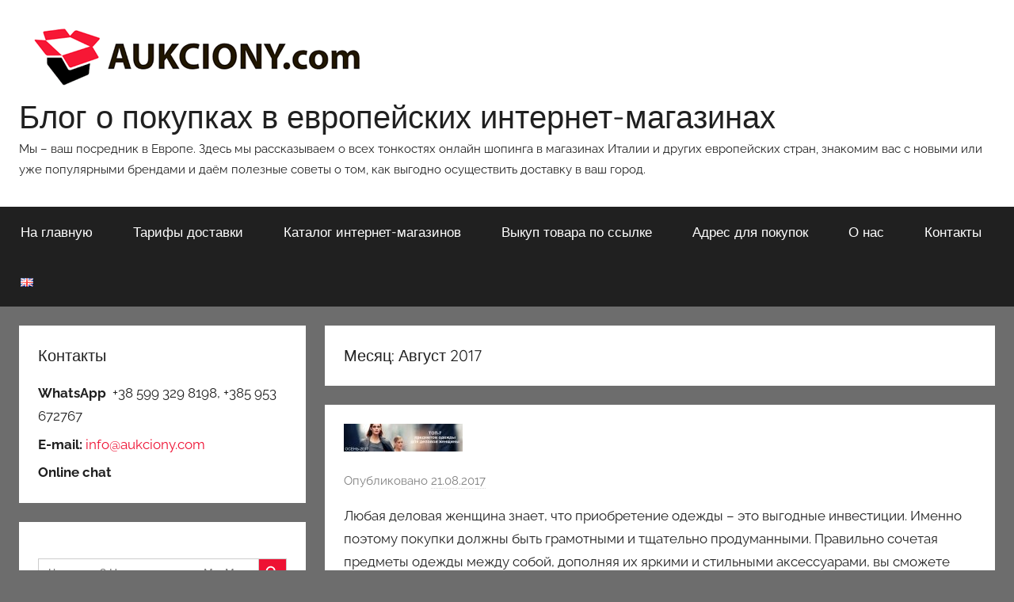

--- FILE ---
content_type: text/html; charset=UTF-8
request_url: https://aukciony.com/blog/2017/08/
body_size: 12031
content:
<!DOCTYPE html>
<html lang="ru-RU">

<head>
<meta charset="UTF-8">
<meta name="viewport" content="width=device-width, initial-scale=1">
<link rel="profile" href="http://gmpg.org/xfn/11">

<meta name='robots' content='noindex, follow' />

	<!-- This site is optimized with the Yoast SEO plugin v23.5 - https://yoast.com/wordpress/plugins/seo/ -->
	<title>Август 2017 - Блог о покупках в европейских интернет-магазинах</title>
	<meta property="og:locale" content="ru_RU" />
	<meta property="og:type" content="website" />
	<meta property="og:title" content="Август 2017 - Блог о покупках в европейских интернет-магазинах" />
	<meta property="og:url" content="https://aukciony.com/blog/2017/08/" />
	<meta property="og:site_name" content="Блог о покупках в европейских интернет-магазинах" />
	<script type="application/ld+json" class="yoast-schema-graph">{"@context":"https://schema.org","@graph":[{"@type":"CollectionPage","@id":null,"url":"https://aukciony.com/blog/2017/08/","name":"Август 2017 - Блог о покупках в европейских интернет-магазинах","isPartOf":{"@id":"https://aukciony.com/blog/#website"},"primaryImageOfPage":{"@id":"https://aukciony.com/blog/2017/08/#primaryimage"},"image":{"@id":"https://aukciony.com/blog/2017/08/#primaryimage"},"thumbnailUrl":"https://aukciony.com/blog/wp-content/uploads/2017/08/delovoy_zhenskiy_kostyumввв.jpg","breadcrumb":{"@id":"https://aukciony.com/blog/2017/08/#breadcrumb"},"inLanguage":"ru-RU"},{"@type":"ImageObject","inLanguage":"ru-RU","@id":"https://aukciony.com/blog/2017/08/#primaryimage","url":"https://aukciony.com/blog/wp-content/uploads/2017/08/delovoy_zhenskiy_kostyumввв.jpg","contentUrl":"https://aukciony.com/blog/wp-content/uploads/2017/08/delovoy_zhenskiy_kostyumввв.jpg","width":597,"height":140},{"@type":"BreadcrumbList","@id":"https://aukciony.com/blog/2017/08/#breadcrumb","itemListElement":[{"@type":"ListItem","position":1,"name":"Главное меню","item":"https://aukciony.com/blog/"},{"@type":"ListItem","position":2,"name":"Архивы для Август 2017"}]},{"@type":"WebSite","@id":"https://aukciony.com/blog/#website","url":"https://aukciony.com/blog/","name":"Блог о покупках в европейских интернет-магазинах","description":"Мы - ваш посредник в Европе. Здесь мы рассказываем о всех тонкостях онлайн шопинга в магазинах Италии и других европейских стран, знакомим вас с новыми или уже популярными брендами и даём полезные советы о том, как выгодно осуществить доставку в ваш город.","publisher":{"@id":"https://aukciony.com/blog/#organization"},"potentialAction":[{"@type":"SearchAction","target":{"@type":"EntryPoint","urlTemplate":"https://aukciony.com/blog/?s={search_term_string}"},"query-input":{"@type":"PropertyValueSpecification","valueRequired":true,"valueName":"search_term_string"}}],"inLanguage":"ru-RU"},{"@type":"Organization","@id":"https://aukciony.com/blog/#organization","name":"Блог о покупках в европейских интернет-магазинах","url":"https://aukciony.com/blog/","logo":{"@type":"ImageObject","inLanguage":"ru-RU","@id":"https://aukciony.com/blog/#/schema/logo/image/","url":"https://aukciony.com/blog/wp-content/uploads/2021/10/cropped-logo2.png","contentUrl":"https://aukciony.com/blog/wp-content/uploads/2021/10/cropped-logo2.png","width":452,"height":76,"caption":"Блог о покупках в европейских интернет-магазинах"},"image":{"@id":"https://aukciony.com/blog/#/schema/logo/image/"}}]}</script>
	<!-- / Yoast SEO plugin. -->


<link rel="alternate" type="application/rss+xml" title="Блог о покупках в европейских интернет-магазинах &raquo; Лента" href="https://aukciony.com/blog/feed/" />
<link rel="alternate" type="application/rss+xml" title="Блог о покупках в европейских интернет-магазинах &raquo; Лента комментариев" href="https://aukciony.com/blog/comments/feed/" />
		<!-- This site uses the Google Analytics by ExactMetrics plugin v8.1.0 - Using Analytics tracking - https://www.exactmetrics.com/ -->
		<!-- Примечание: ExactMetrics в настоящее время не настроен на этом сайте. Владелец сайта должен аутентифицироваться в Google Analytics в панели настроек ExactMetrics. -->
					<!-- No tracking code set -->
				<!-- / Google Analytics by ExactMetrics -->
		<script type="text/javascript">
/* <![CDATA[ */
window._wpemojiSettings = {"baseUrl":"https:\/\/s.w.org\/images\/core\/emoji\/15.0.3\/72x72\/","ext":".png","svgUrl":"https:\/\/s.w.org\/images\/core\/emoji\/15.0.3\/svg\/","svgExt":".svg","source":{"concatemoji":"https:\/\/aukciony.com\/blog\/wp-includes\/js\/wp-emoji-release.min.js?ver=6.6.4"}};
/*! This file is auto-generated */
!function(i,n){var o,s,e;function c(e){try{var t={supportTests:e,timestamp:(new Date).valueOf()};sessionStorage.setItem(o,JSON.stringify(t))}catch(e){}}function p(e,t,n){e.clearRect(0,0,e.canvas.width,e.canvas.height),e.fillText(t,0,0);var t=new Uint32Array(e.getImageData(0,0,e.canvas.width,e.canvas.height).data),r=(e.clearRect(0,0,e.canvas.width,e.canvas.height),e.fillText(n,0,0),new Uint32Array(e.getImageData(0,0,e.canvas.width,e.canvas.height).data));return t.every(function(e,t){return e===r[t]})}function u(e,t,n){switch(t){case"flag":return n(e,"\ud83c\udff3\ufe0f\u200d\u26a7\ufe0f","\ud83c\udff3\ufe0f\u200b\u26a7\ufe0f")?!1:!n(e,"\ud83c\uddfa\ud83c\uddf3","\ud83c\uddfa\u200b\ud83c\uddf3")&&!n(e,"\ud83c\udff4\udb40\udc67\udb40\udc62\udb40\udc65\udb40\udc6e\udb40\udc67\udb40\udc7f","\ud83c\udff4\u200b\udb40\udc67\u200b\udb40\udc62\u200b\udb40\udc65\u200b\udb40\udc6e\u200b\udb40\udc67\u200b\udb40\udc7f");case"emoji":return!n(e,"\ud83d\udc26\u200d\u2b1b","\ud83d\udc26\u200b\u2b1b")}return!1}function f(e,t,n){var r="undefined"!=typeof WorkerGlobalScope&&self instanceof WorkerGlobalScope?new OffscreenCanvas(300,150):i.createElement("canvas"),a=r.getContext("2d",{willReadFrequently:!0}),o=(a.textBaseline="top",a.font="600 32px Arial",{});return e.forEach(function(e){o[e]=t(a,e,n)}),o}function t(e){var t=i.createElement("script");t.src=e,t.defer=!0,i.head.appendChild(t)}"undefined"!=typeof Promise&&(o="wpEmojiSettingsSupports",s=["flag","emoji"],n.supports={everything:!0,everythingExceptFlag:!0},e=new Promise(function(e){i.addEventListener("DOMContentLoaded",e,{once:!0})}),new Promise(function(t){var n=function(){try{var e=JSON.parse(sessionStorage.getItem(o));if("object"==typeof e&&"number"==typeof e.timestamp&&(new Date).valueOf()<e.timestamp+604800&&"object"==typeof e.supportTests)return e.supportTests}catch(e){}return null}();if(!n){if("undefined"!=typeof Worker&&"undefined"!=typeof OffscreenCanvas&&"undefined"!=typeof URL&&URL.createObjectURL&&"undefined"!=typeof Blob)try{var e="postMessage("+f.toString()+"("+[JSON.stringify(s),u.toString(),p.toString()].join(",")+"));",r=new Blob([e],{type:"text/javascript"}),a=new Worker(URL.createObjectURL(r),{name:"wpTestEmojiSupports"});return void(a.onmessage=function(e){c(n=e.data),a.terminate(),t(n)})}catch(e){}c(n=f(s,u,p))}t(n)}).then(function(e){for(var t in e)n.supports[t]=e[t],n.supports.everything=n.supports.everything&&n.supports[t],"flag"!==t&&(n.supports.everythingExceptFlag=n.supports.everythingExceptFlag&&n.supports[t]);n.supports.everythingExceptFlag=n.supports.everythingExceptFlag&&!n.supports.flag,n.DOMReady=!1,n.readyCallback=function(){n.DOMReady=!0}}).then(function(){return e}).then(function(){var e;n.supports.everything||(n.readyCallback(),(e=n.source||{}).concatemoji?t(e.concatemoji):e.wpemoji&&e.twemoji&&(t(e.twemoji),t(e.wpemoji)))}))}((window,document),window._wpemojiSettings);
/* ]]> */
</script>
<link rel='stylesheet' id='donovan-theme-fonts-css' href='https://aukciony.com/blog/wp-content/fonts/f54a1b956bb11a0fd7492cb83dde429a.css?ver=20201110' type='text/css' media='all' />
<style id='wp-emoji-styles-inline-css' type='text/css'>

	img.wp-smiley, img.emoji {
		display: inline !important;
		border: none !important;
		box-shadow: none !important;
		height: 1em !important;
		width: 1em !important;
		margin: 0 0.07em !important;
		vertical-align: -0.1em !important;
		background: none !important;
		padding: 0 !important;
	}
</style>
<link rel='stylesheet' id='wp-block-library-css' href='https://aukciony.com/blog/wp-includes/css/dist/block-library/style.min.css?ver=6.6.4' type='text/css' media='all' />
<style id='classic-theme-styles-inline-css' type='text/css'>
/*! This file is auto-generated */
.wp-block-button__link{color:#fff;background-color:#32373c;border-radius:9999px;box-shadow:none;text-decoration:none;padding:calc(.667em + 2px) calc(1.333em + 2px);font-size:1.125em}.wp-block-file__button{background:#32373c;color:#fff;text-decoration:none}
</style>
<style id='global-styles-inline-css' type='text/css'>
:root{--wp--preset--aspect-ratio--square: 1;--wp--preset--aspect-ratio--4-3: 4/3;--wp--preset--aspect-ratio--3-4: 3/4;--wp--preset--aspect-ratio--3-2: 3/2;--wp--preset--aspect-ratio--2-3: 2/3;--wp--preset--aspect-ratio--16-9: 16/9;--wp--preset--aspect-ratio--9-16: 9/16;--wp--preset--color--black: #000000;--wp--preset--color--cyan-bluish-gray: #abb8c3;--wp--preset--color--white: #ffffff;--wp--preset--color--pale-pink: #f78da7;--wp--preset--color--vivid-red: #cf2e2e;--wp--preset--color--luminous-vivid-orange: #ff6900;--wp--preset--color--luminous-vivid-amber: #fcb900;--wp--preset--color--light-green-cyan: #7bdcb5;--wp--preset--color--vivid-green-cyan: #00d084;--wp--preset--color--pale-cyan-blue: #8ed1fc;--wp--preset--color--vivid-cyan-blue: #0693e3;--wp--preset--color--vivid-purple: #9b51e0;--wp--preset--color--primary: #ee1133;--wp--preset--color--secondary: #d5001a;--wp--preset--color--tertiary: #bb0000;--wp--preset--color--accent: #1153ee;--wp--preset--color--highlight: #eedc11;--wp--preset--color--light-gray: #f2f2f2;--wp--preset--color--gray: #666666;--wp--preset--color--dark-gray: #202020;--wp--preset--gradient--vivid-cyan-blue-to-vivid-purple: linear-gradient(135deg,rgba(6,147,227,1) 0%,rgb(155,81,224) 100%);--wp--preset--gradient--light-green-cyan-to-vivid-green-cyan: linear-gradient(135deg,rgb(122,220,180) 0%,rgb(0,208,130) 100%);--wp--preset--gradient--luminous-vivid-amber-to-luminous-vivid-orange: linear-gradient(135deg,rgba(252,185,0,1) 0%,rgba(255,105,0,1) 100%);--wp--preset--gradient--luminous-vivid-orange-to-vivid-red: linear-gradient(135deg,rgba(255,105,0,1) 0%,rgb(207,46,46) 100%);--wp--preset--gradient--very-light-gray-to-cyan-bluish-gray: linear-gradient(135deg,rgb(238,238,238) 0%,rgb(169,184,195) 100%);--wp--preset--gradient--cool-to-warm-spectrum: linear-gradient(135deg,rgb(74,234,220) 0%,rgb(151,120,209) 20%,rgb(207,42,186) 40%,rgb(238,44,130) 60%,rgb(251,105,98) 80%,rgb(254,248,76) 100%);--wp--preset--gradient--blush-light-purple: linear-gradient(135deg,rgb(255,206,236) 0%,rgb(152,150,240) 100%);--wp--preset--gradient--blush-bordeaux: linear-gradient(135deg,rgb(254,205,165) 0%,rgb(254,45,45) 50%,rgb(107,0,62) 100%);--wp--preset--gradient--luminous-dusk: linear-gradient(135deg,rgb(255,203,112) 0%,rgb(199,81,192) 50%,rgb(65,88,208) 100%);--wp--preset--gradient--pale-ocean: linear-gradient(135deg,rgb(255,245,203) 0%,rgb(182,227,212) 50%,rgb(51,167,181) 100%);--wp--preset--gradient--electric-grass: linear-gradient(135deg,rgb(202,248,128) 0%,rgb(113,206,126) 100%);--wp--preset--gradient--midnight: linear-gradient(135deg,rgb(2,3,129) 0%,rgb(40,116,252) 100%);--wp--preset--font-size--small: 13px;--wp--preset--font-size--medium: 20px;--wp--preset--font-size--large: 36px;--wp--preset--font-size--x-large: 42px;--wp--preset--spacing--20: 0.44rem;--wp--preset--spacing--30: 0.67rem;--wp--preset--spacing--40: 1rem;--wp--preset--spacing--50: 1.5rem;--wp--preset--spacing--60: 2.25rem;--wp--preset--spacing--70: 3.38rem;--wp--preset--spacing--80: 5.06rem;--wp--preset--shadow--natural: 6px 6px 9px rgba(0, 0, 0, 0.2);--wp--preset--shadow--deep: 12px 12px 50px rgba(0, 0, 0, 0.4);--wp--preset--shadow--sharp: 6px 6px 0px rgba(0, 0, 0, 0.2);--wp--preset--shadow--outlined: 6px 6px 0px -3px rgba(255, 255, 255, 1), 6px 6px rgba(0, 0, 0, 1);--wp--preset--shadow--crisp: 6px 6px 0px rgba(0, 0, 0, 1);}:where(.is-layout-flex){gap: 0.5em;}:where(.is-layout-grid){gap: 0.5em;}body .is-layout-flex{display: flex;}.is-layout-flex{flex-wrap: wrap;align-items: center;}.is-layout-flex > :is(*, div){margin: 0;}body .is-layout-grid{display: grid;}.is-layout-grid > :is(*, div){margin: 0;}:where(.wp-block-columns.is-layout-flex){gap: 2em;}:where(.wp-block-columns.is-layout-grid){gap: 2em;}:where(.wp-block-post-template.is-layout-flex){gap: 1.25em;}:where(.wp-block-post-template.is-layout-grid){gap: 1.25em;}.has-black-color{color: var(--wp--preset--color--black) !important;}.has-cyan-bluish-gray-color{color: var(--wp--preset--color--cyan-bluish-gray) !important;}.has-white-color{color: var(--wp--preset--color--white) !important;}.has-pale-pink-color{color: var(--wp--preset--color--pale-pink) !important;}.has-vivid-red-color{color: var(--wp--preset--color--vivid-red) !important;}.has-luminous-vivid-orange-color{color: var(--wp--preset--color--luminous-vivid-orange) !important;}.has-luminous-vivid-amber-color{color: var(--wp--preset--color--luminous-vivid-amber) !important;}.has-light-green-cyan-color{color: var(--wp--preset--color--light-green-cyan) !important;}.has-vivid-green-cyan-color{color: var(--wp--preset--color--vivid-green-cyan) !important;}.has-pale-cyan-blue-color{color: var(--wp--preset--color--pale-cyan-blue) !important;}.has-vivid-cyan-blue-color{color: var(--wp--preset--color--vivid-cyan-blue) !important;}.has-vivid-purple-color{color: var(--wp--preset--color--vivid-purple) !important;}.has-black-background-color{background-color: var(--wp--preset--color--black) !important;}.has-cyan-bluish-gray-background-color{background-color: var(--wp--preset--color--cyan-bluish-gray) !important;}.has-white-background-color{background-color: var(--wp--preset--color--white) !important;}.has-pale-pink-background-color{background-color: var(--wp--preset--color--pale-pink) !important;}.has-vivid-red-background-color{background-color: var(--wp--preset--color--vivid-red) !important;}.has-luminous-vivid-orange-background-color{background-color: var(--wp--preset--color--luminous-vivid-orange) !important;}.has-luminous-vivid-amber-background-color{background-color: var(--wp--preset--color--luminous-vivid-amber) !important;}.has-light-green-cyan-background-color{background-color: var(--wp--preset--color--light-green-cyan) !important;}.has-vivid-green-cyan-background-color{background-color: var(--wp--preset--color--vivid-green-cyan) !important;}.has-pale-cyan-blue-background-color{background-color: var(--wp--preset--color--pale-cyan-blue) !important;}.has-vivid-cyan-blue-background-color{background-color: var(--wp--preset--color--vivid-cyan-blue) !important;}.has-vivid-purple-background-color{background-color: var(--wp--preset--color--vivid-purple) !important;}.has-black-border-color{border-color: var(--wp--preset--color--black) !important;}.has-cyan-bluish-gray-border-color{border-color: var(--wp--preset--color--cyan-bluish-gray) !important;}.has-white-border-color{border-color: var(--wp--preset--color--white) !important;}.has-pale-pink-border-color{border-color: var(--wp--preset--color--pale-pink) !important;}.has-vivid-red-border-color{border-color: var(--wp--preset--color--vivid-red) !important;}.has-luminous-vivid-orange-border-color{border-color: var(--wp--preset--color--luminous-vivid-orange) !important;}.has-luminous-vivid-amber-border-color{border-color: var(--wp--preset--color--luminous-vivid-amber) !important;}.has-light-green-cyan-border-color{border-color: var(--wp--preset--color--light-green-cyan) !important;}.has-vivid-green-cyan-border-color{border-color: var(--wp--preset--color--vivid-green-cyan) !important;}.has-pale-cyan-blue-border-color{border-color: var(--wp--preset--color--pale-cyan-blue) !important;}.has-vivid-cyan-blue-border-color{border-color: var(--wp--preset--color--vivid-cyan-blue) !important;}.has-vivid-purple-border-color{border-color: var(--wp--preset--color--vivid-purple) !important;}.has-vivid-cyan-blue-to-vivid-purple-gradient-background{background: var(--wp--preset--gradient--vivid-cyan-blue-to-vivid-purple) !important;}.has-light-green-cyan-to-vivid-green-cyan-gradient-background{background: var(--wp--preset--gradient--light-green-cyan-to-vivid-green-cyan) !important;}.has-luminous-vivid-amber-to-luminous-vivid-orange-gradient-background{background: var(--wp--preset--gradient--luminous-vivid-amber-to-luminous-vivid-orange) !important;}.has-luminous-vivid-orange-to-vivid-red-gradient-background{background: var(--wp--preset--gradient--luminous-vivid-orange-to-vivid-red) !important;}.has-very-light-gray-to-cyan-bluish-gray-gradient-background{background: var(--wp--preset--gradient--very-light-gray-to-cyan-bluish-gray) !important;}.has-cool-to-warm-spectrum-gradient-background{background: var(--wp--preset--gradient--cool-to-warm-spectrum) !important;}.has-blush-light-purple-gradient-background{background: var(--wp--preset--gradient--blush-light-purple) !important;}.has-blush-bordeaux-gradient-background{background: var(--wp--preset--gradient--blush-bordeaux) !important;}.has-luminous-dusk-gradient-background{background: var(--wp--preset--gradient--luminous-dusk) !important;}.has-pale-ocean-gradient-background{background: var(--wp--preset--gradient--pale-ocean) !important;}.has-electric-grass-gradient-background{background: var(--wp--preset--gradient--electric-grass) !important;}.has-midnight-gradient-background{background: var(--wp--preset--gradient--midnight) !important;}.has-small-font-size{font-size: var(--wp--preset--font-size--small) !important;}.has-medium-font-size{font-size: var(--wp--preset--font-size--medium) !important;}.has-large-font-size{font-size: var(--wp--preset--font-size--large) !important;}.has-x-large-font-size{font-size: var(--wp--preset--font-size--x-large) !important;}
:where(.wp-block-post-template.is-layout-flex){gap: 1.25em;}:where(.wp-block-post-template.is-layout-grid){gap: 1.25em;}
:where(.wp-block-columns.is-layout-flex){gap: 2em;}:where(.wp-block-columns.is-layout-grid){gap: 2em;}
:root :where(.wp-block-pullquote){font-size: 1.5em;line-height: 1.6;}
</style>
<link rel='stylesheet' id='wpctc_wpctc-css' href='https://aukciony.com/blog/wp-content/plugins/wp-category-tag-could/css/wpctc.min.css?ver=1.7.1' type='text/css' media='all' />
<link rel='stylesheet' id='ivory-search-styles-css' href='https://aukciony.com/blog/wp-content/plugins/add-search-to-menu/public/css/ivory-search.min.css?ver=5.5.7' type='text/css' media='all' />
<link rel='stylesheet' id='donovan-stylesheet-css' href='https://aukciony.com/blog/wp-content/themes/donovan/style.css?ver=1.9.1' type='text/css' media='all' />
<script type="text/javascript" src="https://aukciony.com/blog/wp-includes/js/jquery/jquery.min.js?ver=3.7.1" id="jquery-core-js"></script>
<script type="text/javascript" src="https://aukciony.com/blog/wp-includes/js/jquery/jquery-migrate.min.js?ver=3.4.1" id="jquery-migrate-js"></script>
<script type="text/javascript" src="https://aukciony.com/blog/wp-content/themes/donovan/assets/js/svgxuse.min.js?ver=1.2.6" id="svgxuse-js"></script>
<link rel="https://api.w.org/" href="https://aukciony.com/blog/wp-json/" /><link rel="EditURI" type="application/rsd+xml" title="RSD" href="https://aukciony.com/blog/xmlrpc.php?rsd" />
<meta name="generator" content="WordPress 6.6.4" />
<meta name="verification" content="f612c7d25f5690ad41496fcfdbf8d1" /><style type="text/css">.recentcomments a{display:inline !important;padding:0 !important;margin:0 !important;}</style><style type="text/css" id="custom-background-css">
body.custom-background { background-color: #6d6d6d; }
</style>
	<link rel="icon" href="https://aukciony.com/blog/wp-content/uploads/2019/02/cropped-shopping-bag-icon-32x32.jpg" sizes="32x32" />
<link rel="icon" href="https://aukciony.com/blog/wp-content/uploads/2019/02/cropped-shopping-bag-icon-192x192.jpg" sizes="192x192" />
<link rel="apple-touch-icon" href="https://aukciony.com/blog/wp-content/uploads/2019/02/cropped-shopping-bag-icon-180x180.jpg" />
<meta name="msapplication-TileImage" content="https://aukciony.com/blog/wp-content/uploads/2019/02/cropped-shopping-bag-icon-270x270.jpg" />
<script src="//code.jivosite.com/widget/x0yFMUKpdN" async></script>			<style type="text/css">
					.is-form-id-11333 .is-search-submit:focus,
			.is-form-id-11333 .is-search-submit:hover,
			.is-form-id-11333 .is-search-submit,
            .is-form-id-11333 .is-search-icon {
			color: #ffffff !important;            background-color: #ee1133 !important;            			}
                        	.is-form-id-11333 .is-search-submit path {
					fill: #ffffff !important;            	}
            			</style>
		</head>

<body class="archive date custom-background wp-custom-logo wp-embed-responsive donovan sidebar-left author-hidden hfeed">

	<div id="page" class="site">
		<a class="skip-link screen-reader-text" href="#content">Перейти к содержимому</a>

		
		
		<header id="masthead" class="site-header clearfix" role="banner">

			<div class="header-main container clearfix">

				<div id="logo" class="site-branding clearfix">

					<a href="https://aukciony.com/blog/" class="custom-logo-link" rel="home"><img width="452" height="76" src="https://aukciony.com/blog/wp-content/uploads/2021/10/cropped-logo2.png" class="custom-logo" alt="Блог о покупках в европейских интернет-магазинах" decoding="async" srcset="https://aukciony.com/blog/wp-content/uploads/2021/10/cropped-logo2.png 452w, https://aukciony.com/blog/wp-content/uploads/2021/10/cropped-logo2-300x50.png 300w" sizes="(max-width: 452px) 100vw, 452px" /></a>					
			<p class="site-title"><a href="https://aukciony.com/blog/" rel="home">Блог о покупках в европейских интернет-магазинах</a></p>

							
			<p class="site-description">Мы &#8211; ваш посредник в Европе. Здесь мы рассказываем о всех тонкостях онлайн шопинга в магазинах Италии и других европейских стран, знакомим вас с новыми или уже популярными брендами и даём полезные советы о том, как выгодно осуществить доставку в ваш город.</p>

			
				</div><!-- .site-branding -->

				
			</div><!-- .header-main -->

			

	<div id="main-navigation-wrap" class="primary-navigation-wrap">

		<div id="main-navigation-container" class="primary-navigation-container container">

			
			<button class="primary-menu-toggle menu-toggle" aria-controls="primary-menu" aria-expanded="false" >
				<svg class="icon icon-menu" aria-hidden="true" role="img"> <use xlink:href="https://aukciony.com/blog/wp-content/themes/donovan/assets/icons/genericons-neue.svg#menu"></use> </svg><svg class="icon icon-close" aria-hidden="true" role="img"> <use xlink:href="https://aukciony.com/blog/wp-content/themes/donovan/assets/icons/genericons-neue.svg#close"></use> </svg>				<span class="menu-toggle-text">Меню</span>
			</button>

			<div class="primary-navigation">

				<nav id="site-navigation" class="main-navigation" role="navigation"  aria-label="Основное меню">

					<ul id="primary-menu" class="menu"><li id="menu-item-5511" class="menu-item menu-item-type-custom menu-item-object-custom menu-item-5511"><a href="https://aukciony.com/panel/">На главную</a></li>
<li id="menu-item-3163" class="menu-item menu-item-type-custom menu-item-object-custom menu-item-3163"><a href="https://aukciony.com/dostavka.ac.deliveryprice.html">Тарифы доставки</a></li>
<li id="menu-item-3161" class="menu-item menu-item-type-custom menu-item-object-custom menu-item-3161"><a href="https://aukciony.com/webshop.ac.webshopsclientview.html">Каталог интернет-магазинов</a></li>
<li id="menu-item-5540" class="menu-item menu-item-type-custom menu-item-object-custom menu-item-5540"><a href="https://aukciony.com/orders.ac.showcrtordrnew.html">Выкуп товара по ссылке</a></li>
<li id="menu-item-5527" class="menu-item menu-item-type-custom menu-item-object-custom menu-item-5527"><a href="https://aukciony.com/vash-adres-v-evrope.ct.html">Адрес для покупок</a></li>
<li id="menu-item-3162" class="menu-item menu-item-type-custom menu-item-object-custom menu-item-3162"><a href="https://aukciony.com/panel/about/">О нас</a></li>
<li id="menu-item-3164" class="menu-item menu-item-type-custom menu-item-object-custom menu-item-3164"><a href="https://aukciony.com/panel/contacts/">Контакты</a></li>
<li id="menu-item-9075-en" class="lang-item lang-item-715 lang-item-en no-translation lang-item-first menu-item menu-item-type-custom menu-item-object-custom menu-item-9075-en"><a href="https://aukciony.com/blog/en/" hreflang="en-GB" lang="en-GB"><img src="[data-uri]" alt="English" width="16" height="11" style="width: 16px; height: 11px;" /></a></li>
</ul>				</nav><!-- #site-navigation -->

			</div><!-- .primary-navigation -->

		</div>

	</div>



			
			
		</header><!-- #masthead -->

		
		<div id="content" class="site-content container">

			
	<div id="primary" class="content-archive content-area">
		<main id="main" class="site-main" role="main">

		
			<header class="archive-header">

				<h1 class="archive-title">Месяц: <span>Август 2017</span></h1>				
			</header><!-- .archive-header -->

			<div id="post-wrapper" class="post-wrapper">

			
<article id="post-3898" class="post-3898 post type-post status-publish format-standard has-post-thumbnail hentry category-35 category-vse_pokupki category-obuv category-zhenskaya-odezhda category-sumki">

	
			<div class="post-image">
				<a class="wp-post-image-link" href="https://aukciony.com/blog/3898-2/" rel="bookmark">
					<img width="150" height="35" src="https://aukciony.com/blog/wp-content/uploads/2017/08/delovoy_zhenskiy_kostyumввв-150x35.jpg" class="attachment-post-thumbnail size-post-thumbnail wp-post-image" alt="" decoding="async" srcset="https://aukciony.com/blog/wp-content/uploads/2017/08/delovoy_zhenskiy_kostyumввв-150x35.jpg 150w, https://aukciony.com/blog/wp-content/uploads/2017/08/delovoy_zhenskiy_kostyumввв-300x70.jpg 300w, https://aukciony.com/blog/wp-content/uploads/2017/08/delovoy_zhenskiy_kostyumввв.jpg 597w" sizes="(max-width: 150px) 100vw, 150px" />				</a>
			</div>

			
	<div class="post-content">

		<header class="entry-header">

			
			<div class="entry-meta post-details"><span class="posted-on meta-date">Опубликовано <a href="https://aukciony.com/blog/3898-2/" rel="bookmark"><time class="entry-date published" datetime="2017-08-21T14:06:46+04:00">21.08.2017</time><time class="updated" datetime="2017-08-23T17:49:22+04:00">23.08.2017</time></a></span><span class="posted-by meta-author"> автором <span class="author vcard"><a class="url fn n" href="https://aukciony.com/blog/author/aukciony/" title="Посмотреть все записи автора aukciony" rel="author">aukciony</a></span></span></div>
		</header><!-- .entry-header -->

		<div class="entry-content entry-excerpt clearfix">
			<p>Любая деловая женщина знает, что приобретение одежды – это выгодные инвестиции. Именно поэтому покупки должны быть грамотными и тщательно продуманными. Правильно сочетая предметы одежды между собой, дополняя их яркими и стильными аксессуарами, вы сможете создать огромное множество запоминающихся образов. В итальянских интернет-магазинах можно выгодно приобрести качественные брендовые товары, а с помощью нашего Сервиса осуществить их</p>
			
			<a href="https://aukciony.com/blog/3898-2/" class="more-link">Читать далее</a>

					</div><!-- .entry-content -->

	</div>

	<footer class="entry-footer post-details">
		<div class="entry-categories"> <svg class="icon icon-category" aria-hidden="true" role="img"> <use xlink:href="https://aukciony.com/blog/wp-content/themes/donovan/assets/icons/genericons-neue.svg#category"></use> </svg><a href="https://aukciony.com/blog/category/%d0%b1%d1%80%d0%b5%d0%bd%d0%b4%d1%8b/" rel="category tag">Бренды</a>, <a href="https://aukciony.com/blog/category/vse_pokupki/" rel="category tag">Все покупки</a>, <a href="https://aukciony.com/blog/category/obuv/" rel="category tag">Обувь</a>, <a href="https://aukciony.com/blog/category/zhenskaya-odezhda/" rel="category tag">Одежда</a>, <a href="https://aukciony.com/blog/category/sumki/" rel="category tag">Сумки</a></div>
			<div class="entry-comments">

				<svg class="icon icon-mail" aria-hidden="true" role="img"> <use xlink:href="https://aukciony.com/blog/wp-content/themes/donovan/assets/icons/genericons-neue.svg#mail"></use> </svg><a href="https://aukciony.com/blog/3898-2/#respond">Оставить комментарий</a>
			</div>

				</footer><!-- .entry-footer -->

</article>

			</div>

			
		</main><!-- #main -->
	</div><!-- #primary -->


	<section id="secondary" class="sidebar widget-area clearfix" role="complementary">

		<section id="text-5" class="widget widget_text"><h4 class="widget-title">Контакты</h4>			<div class="textwidget"><ul>
<li class="pn"><strong>WhatsApp  </strong>+38 599 329 8198, +385 953 672767</li>
<li><strong>E-mail: </strong><a href="mailto:info@aukciony.com">info@aukciony.com</a></li>
<li><strong>Online chat</strong></li>
</ul>
</div>
		</section><section id="block-2" class="widget widget_block"><p><form data-min-no-for-search=1 data-result-box-max-height=400 data-form-id=11333 class="is-search-form is-form-style is-form-style-3 is-form-id-11333 is-ajax-search" action="https://aukciony.com/blog/" method="get" role="search" ><label for="is-search-input-11333"><span class="is-screen-reader-text">Search for:</span><input  type="search" id="is-search-input-11333" name="s" value="" class="is-search-input" placeholder="Что ищем? Например аутлет MaxMara" autocomplete=off /><span class="is-loader-image" style="display: none;background-image:url(https://aukciony.com/blog/wp-content/plugins/add-search-to-menu/public/images/spinner.gif);" ></span></label><button type="submit" class="is-search-submit"><span class="is-screen-reader-text">Search Button</span><span class="is-search-icon"><svg focusable="false" aria-label="Search" xmlns="http://www.w3.org/2000/svg" viewBox="0 0 24 24" width="24px"><path d="M15.5 14h-.79l-.28-.27C15.41 12.59 16 11.11 16 9.5 16 5.91 13.09 3 9.5 3S3 5.91 3 9.5 5.91 16 9.5 16c1.61 0 3.09-.59 4.23-1.57l.27.28v.79l5 4.99L20.49 19l-4.99-5zm-6 0C7.01 14 5 11.99 5 9.5S7.01 5 9.5 5 14 7.01 14 9.5 11.99 14 9.5 14z"></path></svg></span></button><input type="hidden" name="id" value="11333" /><input type="hidden" name="post_type" value="post" /></form></p>
</section>
		<section id="recent-posts-2" class="widget widget_recent_entries">
		<h4 class="widget-title">Свежие записи</h4>
		<ul>
											<li>
					<a href="https://aukciony.com/blog/rasprodazha-zimney-ekipirovki-v-italii-2026/">Распродажа зимней экипировки в Италии 2026 — где выгодно купить одежду для активного отдыха</a>
									</li>
											<li>
					<a href="https://aukciony.com/blog/zimnie-rasprodazhi-odezhdy-2026-italii-falconeri-liu-jo-maje/">Зимние распродажи одежды 2026 в Италии — кашемир, женственная классика, итальянский и французский шик от Falconeri, Liu Jo и Maje</a>
									</li>
											<li>
					<a href="https://aukciony.com/blog/zimnie-rasprodazhi-odezhdy-2026-v-italii-mango-ovs-motivi/">Зимние распродажи одежды 2026 в Италии — главные модные находки сезона от Mango, OVS и Motivi</a>
									</li>
											<li>
					<a href="https://aukciony.com/blog/%d0%b7%d0%b8%d0%bc%d0%bd%d0%b8%d0%b5-%d1%80%d0%b0%d1%81%d0%bf%d1%80%d0%be%d0%b4%d0%b0%d0%b6%d0%b8-%d0%bc%d0%b5%d0%b1%d0%b5%d0%bb%d0%b8-%d0%b8-%d0%b4%d0%b5%d0%ba%d0%be%d1%80%d0%b0-2026-%d0%b2-%d0%b8/">Зимние распродажи мебели и декора 2026 в Италии — лучшие предложения Zara Home и Loberon</a>
									</li>
											<li>
					<a href="https://aukciony.com/blog/zimnie-rasprodazhi-2026-v-italii/">Зимние распродажи 2026 в Италии — самая крупная распродажа года уже началась</a>
									</li>
					</ul>

		</section><section id="wpctc_widget-2" class="widget widget_wpctc_widget"><h4 class="widget-title">Метки</h4>    <div
        id="wpctc_widget-2-tagcloud"
        class='wpctc-wpctc_widget-2   wpctc-rounded    wpctc-rounded'>
        <ul class='wp-tag-cloud' role='list'>
	<li><a href="https://aukciony.com/blog/category/aksessuary/" class="tag-cloud-link tag-link-11 tag-link-position-1" style="font-size: 100%;">Аксессуары</a></li>
	<li><a href="https://aukciony.com/blog/category/%d0%b1%d1%80%d0%b5%d0%bd%d0%b4%d1%8b/" class="tag-cloud-link tag-link-35 tag-link-position-2" style="font-size: 100%;">Бренды</a></li>
	<li><a href="https://aukciony.com/blog/category/vse_pokupki/" class="tag-cloud-link tag-link-1 tag-link-position-3" style="font-size: 100%;">Все покупки</a></li>
	<li><a href="https://aukciony.com/blog/category/%d0%b4%d0%b5%d1%82%d1%81%d0%ba%d0%b0%d1%8f-%d0%be%d0%b1%d1%83%d0%b2%d1%8c/" class="tag-cloud-link tag-link-59 tag-link-position-4" style="font-size: 100%;">Детская обувь</a></li>
	<li><a href="https://aukciony.com/blog/category/detskaya-odezhda-i-obuv-aksessuary/" class="tag-cloud-link tag-link-4 tag-link-position-5" style="font-size: 100%;">Детям</a></li>
	<li><a href="https://aukciony.com/blog/category/%d0%b4%d0%bb%d1%8f-%d0%b4%d0%be%d0%bc%d0%b0/" class="tag-cloud-link tag-link-41 tag-link-position-6" style="font-size: 100%;">Для дома</a></li>
	<li><a href="https://aukciony.com/blog/category/%d0%bc%d0%b0%d0%b3%d0%b0%d0%b7%d0%b8%d0%bd%d1%8b/" class="tag-cloud-link tag-link-45 tag-link-position-7" style="font-size: 100%;">Магазины</a></li>
	<li><a href="https://aukciony.com/blog/category/mebel/" class="tag-cloud-link tag-link-6 tag-link-position-8" style="font-size: 100%;">Мебель</a></li>
	<li><a href="https://aukciony.com/blog/category/obuv/" class="tag-cloud-link tag-link-10 tag-link-position-9" style="font-size: 100%;">Обувь</a></li>
	<li><a href="https://aukciony.com/blog/category/zhenskaya-odezhda/" class="tag-cloud-link tag-link-2 tag-link-position-10" style="font-size: 100%;">Одежда</a></li>
	<li><a href="https://aukciony.com/blog/category/sumki/" class="tag-cloud-link tag-link-5 tag-link-position-11" style="font-size: 100%;">Сумки</a></li>
	<li><a href="https://aukciony.com/blog/category/%d0%b1%d1%80%d0%b5%d0%bd%d0%b4%d0%be%d0%b2%d0%b0%d1%8f-%d0%bc%d0%b5%d0%b1%d0%b5%d0%bb%d1%8c/" class="tag-cloud-link tag-link-90 tag-link-position-12" style="font-size: 100%;">брендовая мебель</a></li>
	<li><a href="https://aukciony.com/blog/category/%d0%b3%d0%b4%d0%b5-%d0%ba%d1%83%d0%bf%d0%b8%d1%82%d1%8c-%d0%ba%d0%b0%d1%87%d0%b5%d1%81%d1%82%d0%b2%d0%b5%d0%bd%d0%bd%d1%83%d1%8e-%d0%b4%d0%b5%d1%82%d1%81%d0%ba%d1%83%d1%8e-%d0%be%d0%b1%d1%83%d0%b2/" class="tag-cloud-link tag-link-60 tag-link-position-13" style="font-size: 100%;">где купить качественную детскую обувь</a></li>
	<li><a href="https://aukciony.com/blog/category/%d0%b4%d0%be%d1%81%d1%82%d0%b0%d0%b2%d0%ba%d0%b0/" class="tag-cloud-link tag-link-25 tag-link-position-14" style="font-size: 100%;">доставка</a></li>
	<li><a href="https://aukciony.com/blog/category/%d0%b4%d0%be%d1%81%d1%82%d0%b0%d0%b2%d0%ba%d0%b0-%d0%be%d0%b4%d0%b5%d0%b6%d0%b4%d1%8b-%d0%b8%d0%b7-%d0%b8%d1%82%d0%b0%d0%bb%d0%b8%d0%b8/" class="tag-cloud-link tag-link-84 tag-link-position-15" style="font-size: 100%;">доставка одежды из Италии</a></li>
	<li><a href="https://aukciony.com/blog/category/%d0%ba%d0%b0%d1%82%d0%b0%d0%bb%d0%be%d0%b3-%d1%80%d0%b0%d1%81%d0%bf%d1%80%d0%be%d0%b4%d0%b0%d0%b6/" class="tag-cloud-link tag-link-86 tag-link-position-16" style="font-size: 100%;">каталог распродаж</a></li>
	<li><a href="https://aukciony.com/blog/category/%d0%ba%d1%80%d0%be%d1%81%d1%81%d0%be%d0%b2%d0%ba%d0%b8/" class="tag-cloud-link tag-link-39 tag-link-position-17" style="font-size: 100%;">кроссовки</a></li>
	<li><a href="https://aukciony.com/blog/category/%d0%be%d0%b4%d0%b5%d0%b6%d0%b4%d0%b0-%d0%b8%d1%82%d0%b0%d0%bb%d0%b8%d0%b8/" class="tag-cloud-link tag-link-83 tag-link-position-18" style="font-size: 100%;">одежда Италии</a></li>
	<li><a href="https://aukciony.com/blog/category/%d1%80%d0%b0%d1%81%d0%bf%d1%80%d0%be%d0%b4%d0%b0%d0%b6%d0%b0-%d0%b1%d1%80%d0%b5%d0%bd%d0%b4%d0%be%d0%b2-%d0%b8%d1%82%d0%b0%d0%bb%d0%b8%d1%8f/" class="tag-cloud-link tag-link-58 tag-link-position-19" style="font-size: 100%;">распродажа брендов Италия</a></li>
	<li><a href="https://aukciony.com/blog/category/%d1%81%d0%b5%d1%80%d0%b2%d0%b8%d1%81-%d0%b4%d0%be%d1%81%d1%82%d0%b0%d0%b2%d0%ba%d0%b8-%d0%b8%d0%b7-%d0%b5%d0%b2%d1%80%d0%be%d0%bf%d1%8b/" class="tag-cloud-link tag-link-166 tag-link-position-20" style="font-size: 100%;">сервис доставки из Европы</a></li>
</ul>
        </div>
                    <style type="text/css">
                .wpctc-wpctc_widget-2                a {
                    color: #ffffff !important;
                }

                .wpctc-tag-links.wpctc-wpctc_widget-2                a:after {
                    background-color: #ffffff !important;
                }
            </style>
                    <style type="text/css">
                .wpctc-wpctc_widget-2                a {
                    background-color: #343434 !important;
                }

                .wpctc-tag-links.wpctc-wpctc_widget-2                a:before {
                    border-right-color: #343434 !important;
                }
            </style>
                    <style type="text/css">
                .wpctc-wpctc_widget-2                a {
                    border-color: #e92e2e !important;
                }
            </style>
        </section><section id="archives-2" class="widget widget_archive"><h4 class="widget-title">Архивы</h4>
			<ul>
					<li><a href='https://aukciony.com/blog/2026/01/'>Январь 2026</a></li>
	<li><a href='https://aukciony.com/blog/2025/12/'>Декабрь 2025</a></li>
	<li><a href='https://aukciony.com/blog/2025/11/'>Ноябрь 2025</a></li>
	<li><a href='https://aukciony.com/blog/2025/10/'>Октябрь 2025</a></li>
	<li><a href='https://aukciony.com/blog/2025/09/'>Сентябрь 2025</a></li>
	<li><a href='https://aukciony.com/blog/2025/07/'>Июль 2025</a></li>
	<li><a href='https://aukciony.com/blog/2025/06/'>Июнь 2025</a></li>
	<li><a href='https://aukciony.com/blog/2025/05/'>Май 2025</a></li>
	<li><a href='https://aukciony.com/blog/2025/04/'>Апрель 2025</a></li>
	<li><a href='https://aukciony.com/blog/2025/03/'>Март 2025</a></li>
	<li><a href='https://aukciony.com/blog/2025/02/'>Февраль 2025</a></li>
	<li><a href='https://aukciony.com/blog/2025/01/'>Январь 2025</a></li>
	<li><a href='https://aukciony.com/blog/2024/12/'>Декабрь 2024</a></li>
	<li><a href='https://aukciony.com/blog/2024/11/'>Ноябрь 2024</a></li>
	<li><a href='https://aukciony.com/blog/2024/10/'>Октябрь 2024</a></li>
	<li><a href='https://aukciony.com/blog/2024/09/'>Сентябрь 2024</a></li>
	<li><a href='https://aukciony.com/blog/2024/08/'>Август 2024</a></li>
	<li><a href='https://aukciony.com/blog/2024/07/'>Июль 2024</a></li>
	<li><a href='https://aukciony.com/blog/2024/06/'>Июнь 2024</a></li>
	<li><a href='https://aukciony.com/blog/2024/05/'>Май 2024</a></li>
	<li><a href='https://aukciony.com/blog/2024/04/'>Апрель 2024</a></li>
	<li><a href='https://aukciony.com/blog/2024/03/'>Март 2024</a></li>
	<li><a href='https://aukciony.com/blog/2024/02/'>Февраль 2024</a></li>
	<li><a href='https://aukciony.com/blog/2024/01/'>Январь 2024</a></li>
	<li><a href='https://aukciony.com/blog/2023/12/'>Декабрь 2023</a></li>
	<li><a href='https://aukciony.com/blog/2023/11/'>Ноябрь 2023</a></li>
	<li><a href='https://aukciony.com/blog/2023/09/'>Сентябрь 2023</a></li>
	<li><a href='https://aukciony.com/blog/2023/07/'>Июль 2023</a></li>
	<li><a href='https://aukciony.com/blog/2023/06/'>Июнь 2023</a></li>
	<li><a href='https://aukciony.com/blog/2023/05/'>Май 2023</a></li>
	<li><a href='https://aukciony.com/blog/2023/04/'>Апрель 2023</a></li>
	<li><a href='https://aukciony.com/blog/2023/03/'>Март 2023</a></li>
	<li><a href='https://aukciony.com/blog/2023/02/'>Февраль 2023</a></li>
	<li><a href='https://aukciony.com/blog/2023/01/'>Январь 2023</a></li>
	<li><a href='https://aukciony.com/blog/2022/12/'>Декабрь 2022</a></li>
	<li><a href='https://aukciony.com/blog/2022/11/'>Ноябрь 2022</a></li>
	<li><a href='https://aukciony.com/blog/2022/10/'>Октябрь 2022</a></li>
	<li><a href='https://aukciony.com/blog/2022/09/'>Сентябрь 2022</a></li>
	<li><a href='https://aukciony.com/blog/2022/08/'>Август 2022</a></li>
	<li><a href='https://aukciony.com/blog/2022/07/'>Июль 2022</a></li>
	<li><a href='https://aukciony.com/blog/2022/06/'>Июнь 2022</a></li>
	<li><a href='https://aukciony.com/blog/2022/05/'>Май 2022</a></li>
	<li><a href='https://aukciony.com/blog/2022/04/'>Апрель 2022</a></li>
	<li><a href='https://aukciony.com/blog/2022/03/'>Март 2022</a></li>
	<li><a href='https://aukciony.com/blog/2022/02/'>Февраль 2022</a></li>
	<li><a href='https://aukciony.com/blog/2022/01/'>Январь 2022</a></li>
	<li><a href='https://aukciony.com/blog/2021/12/'>Декабрь 2021</a></li>
	<li><a href='https://aukciony.com/blog/2021/11/'>Ноябрь 2021</a></li>
	<li><a href='https://aukciony.com/blog/2021/10/'>Октябрь 2021</a></li>
	<li><a href='https://aukciony.com/blog/2021/09/'>Сентябрь 2021</a></li>
	<li><a href='https://aukciony.com/blog/2021/08/'>Август 2021</a></li>
	<li><a href='https://aukciony.com/blog/2021/07/'>Июль 2021</a></li>
	<li><a href='https://aukciony.com/blog/2021/06/'>Июнь 2021</a></li>
	<li><a href='https://aukciony.com/blog/2021/05/'>Май 2021</a></li>
	<li><a href='https://aukciony.com/blog/2021/04/'>Апрель 2021</a></li>
	<li><a href='https://aukciony.com/blog/2021/03/'>Март 2021</a></li>
	<li><a href='https://aukciony.com/blog/2021/02/'>Февраль 2021</a></li>
	<li><a href='https://aukciony.com/blog/2021/01/'>Январь 2021</a></li>
	<li><a href='https://aukciony.com/blog/2020/12/'>Декабрь 2020</a></li>
	<li><a href='https://aukciony.com/blog/2020/11/'>Ноябрь 2020</a></li>
	<li><a href='https://aukciony.com/blog/2020/10/'>Октябрь 2020</a></li>
	<li><a href='https://aukciony.com/blog/2020/09/'>Сентябрь 2020</a></li>
	<li><a href='https://aukciony.com/blog/2020/08/'>Август 2020</a></li>
	<li><a href='https://aukciony.com/blog/2020/06/'>Июнь 2020</a></li>
	<li><a href='https://aukciony.com/blog/2020/05/'>Май 2020</a></li>
	<li><a href='https://aukciony.com/blog/2020/04/'>Апрель 2020</a></li>
	<li><a href='https://aukciony.com/blog/2020/03/'>Март 2020</a></li>
	<li><a href='https://aukciony.com/blog/2020/02/'>Февраль 2020</a></li>
	<li><a href='https://aukciony.com/blog/2020/01/'>Январь 2020</a></li>
	<li><a href='https://aukciony.com/blog/2019/12/'>Декабрь 2019</a></li>
	<li><a href='https://aukciony.com/blog/2019/11/'>Ноябрь 2019</a></li>
	<li><a href='https://aukciony.com/blog/2019/10/'>Октябрь 2019</a></li>
	<li><a href='https://aukciony.com/blog/2019/09/'>Сентябрь 2019</a></li>
	<li><a href='https://aukciony.com/blog/2019/08/'>Август 2019</a></li>
	<li><a href='https://aukciony.com/blog/2019/07/'>Июль 2019</a></li>
	<li><a href='https://aukciony.com/blog/2019/06/'>Июнь 2019</a></li>
	<li><a href='https://aukciony.com/blog/2019/05/'>Май 2019</a></li>
	<li><a href='https://aukciony.com/blog/2019/04/'>Апрель 2019</a></li>
	<li><a href='https://aukciony.com/blog/2019/03/'>Март 2019</a></li>
	<li><a href='https://aukciony.com/blog/2019/02/'>Февраль 2019</a></li>
	<li><a href='https://aukciony.com/blog/2019/01/'>Январь 2019</a></li>
	<li><a href='https://aukciony.com/blog/2018/12/'>Декабрь 2018</a></li>
	<li><a href='https://aukciony.com/blog/2018/11/'>Ноябрь 2018</a></li>
	<li><a href='https://aukciony.com/blog/2018/10/'>Октябрь 2018</a></li>
	<li><a href='https://aukciony.com/blog/2018/09/'>Сентябрь 2018</a></li>
	<li><a href='https://aukciony.com/blog/2018/08/'>Август 2018</a></li>
	<li><a href='https://aukciony.com/blog/2018/07/'>Июль 2018</a></li>
	<li><a href='https://aukciony.com/blog/2018/06/'>Июнь 2018</a></li>
	<li><a href='https://aukciony.com/blog/2018/05/'>Май 2018</a></li>
	<li><a href='https://aukciony.com/blog/2018/02/'>Февраль 2018</a></li>
	<li><a href='https://aukciony.com/blog/2017/12/'>Декабрь 2017</a></li>
	<li><a href='https://aukciony.com/blog/2017/11/'>Ноябрь 2017</a></li>
	<li><a href='https://aukciony.com/blog/2017/10/'>Октябрь 2017</a></li>
	<li><a href='https://aukciony.com/blog/2017/09/'>Сентябрь 2017</a></li>
	<li><a href='https://aukciony.com/blog/2017/08/' aria-current="page">Август 2017</a></li>
	<li><a href='https://aukciony.com/blog/2017/06/'>Июнь 2017</a></li>
	<li><a href='https://aukciony.com/blog/2017/05/'>Май 2017</a></li>
	<li><a href='https://aukciony.com/blog/2017/04/'>Апрель 2017</a></li>
	<li><a href='https://aukciony.com/blog/2016/11/'>Ноябрь 2016</a></li>
	<li><a href='https://aukciony.com/blog/2016/10/'>Октябрь 2016</a></li>
	<li><a href='https://aukciony.com/blog/2016/08/'>Август 2016</a></li>
	<li><a href='https://aukciony.com/blog/2016/05/'>Май 2016</a></li>
	<li><a href='https://aukciony.com/blog/2016/04/'>Апрель 2016</a></li>
	<li><a href='https://aukciony.com/blog/2016/03/'>Март 2016</a></li>
	<li><a href='https://aukciony.com/blog/2016/02/'>Февраль 2016</a></li>
	<li><a href='https://aukciony.com/blog/2016/01/'>Январь 2016</a></li>
	<li><a href='https://aukciony.com/blog/2015/11/'>Ноябрь 2015</a></li>
	<li><a href='https://aukciony.com/blog/2015/10/'>Октябрь 2015</a></li>
	<li><a href='https://aukciony.com/blog/2015/09/'>Сентябрь 2015</a></li>
	<li><a href='https://aukciony.com/blog/2015/08/'>Август 2015</a></li>
	<li><a href='https://aukciony.com/blog/2015/07/'>Июль 2015</a></li>
	<li><a href='https://aukciony.com/blog/2015/06/'>Июнь 2015</a></li>
	<li><a href='https://aukciony.com/blog/2015/05/'>Май 2015</a></li>
	<li><a href='https://aukciony.com/blog/2015/04/'>Апрель 2015</a></li>
	<li><a href='https://aukciony.com/blog/2015/03/'>Март 2015</a></li>
	<li><a href='https://aukciony.com/blog/2015/02/'>Февраль 2015</a></li>
	<li><a href='https://aukciony.com/blog/2015/01/'>Январь 2015</a></li>
	<li><a href='https://aukciony.com/blog/2014/12/'>Декабрь 2014</a></li>
	<li><a href='https://aukciony.com/blog/2014/11/'>Ноябрь 2014</a></li>
	<li><a href='https://aukciony.com/blog/2014/10/'>Октябрь 2014</a></li>
	<li><a href='https://aukciony.com/blog/2014/09/'>Сентябрь 2014</a></li>
	<li><a href='https://aukciony.com/blog/2014/08/'>Август 2014</a></li>
	<li><a href='https://aukciony.com/blog/2014/07/'>Июль 2014</a></li>
	<li><a href='https://aukciony.com/blog/2014/05/'>Май 2014</a></li>
			</ul>

			</section><section id="recent-comments-4" class="widget widget_recent_comments"><h4 class="widget-title">Свежие комментарии</h4><ul id="recentcomments"><li class="recentcomments"><span class="comment-author-link">aukciony</span> к записи <a href="https://aukciony.com/blog/%d0%b4%d0%be%d1%81%d1%82%d0%b0%d0%b2%d0%ba%d0%b0-%d1%82%d0%be%d0%b2%d0%b0%d1%80%d0%be%d0%b2-%d0%b8%d0%b7-ikea-%d1%81%d0%b5%d1%80%d0%b2%d0%b8%d1%81%d0%be%d0%bc-aukciony/#comment-106635">Доставка товаров из IKEA сервисом Aukciony</a></li><li class="recentcomments"><span class="comment-author-link">aukciony</span> к записи <a href="https://aukciony.com/blog/%d0%b4%d0%be%d1%81%d1%82%d0%b0%d0%b2%d0%ba%d0%b0-%d0%b1%d1%80%d0%b5%d0%bd%d0%b4%d0%be%d0%b2%d0%be%d0%b9-%d0%bc%d0%b5%d0%b1%d0%b5%d0%bb%d0%b8-%d0%b8%d0%b7-%d0%b5%d0%b2%d1%80%d0%be%d0%bf%d1%8b/#comment-106634">Доставка брендовой мебели из Европы. Декор. Обзор Arredare Moderno и других сайтов</a></li><li class="recentcomments"><span class="comment-author-link">Виктория</span> к записи <a href="https://aukciony.com/blog/%d0%b4%d0%be%d1%81%d1%82%d0%b0%d0%b2%d0%ba%d0%b0-%d0%b1%d1%80%d0%b5%d0%bd%d0%b4%d0%be%d0%b2%d0%be%d0%b9-%d0%bc%d0%b5%d0%b1%d0%b5%d0%bb%d0%b8-%d0%b8%d0%b7-%d0%b5%d0%b2%d1%80%d0%be%d0%bf%d1%8b/#comment-106633">Доставка брендовой мебели из Европы. Декор. Обзор Arredare Moderno и других сайтов</a></li><li class="recentcomments"><span class="comment-author-link">Галина</span> к записи <a href="https://aukciony.com/blog/%d0%b4%d0%be%d1%81%d1%82%d0%b0%d0%b2%d0%ba%d0%b0-%d1%82%d0%be%d0%b2%d0%b0%d1%80%d0%be%d0%b2-%d0%b8%d0%b7-ikea-%d1%81%d0%b5%d1%80%d0%b2%d0%b8%d1%81%d0%be%d0%bc-aukciony/#comment-106632">Доставка товаров из IKEA сервисом Aukciony</a></li><li class="recentcomments"><span class="comment-author-link">aukciony</span> к записи <a href="https://aukciony.com/blog/buy-bike-from-europe/#comment-106627">Как купить велосипед из Европы напрямую (б/у или новый)</a></li></ul></section>
	</section><!-- #secondary -->


	</div><!-- #content -->

	
	<div id="footer" class="footer-wrap">

		<footer id="colophon" class="site-footer container clearfix" role="contentinfo">

			
			<div id="footer-line" class="site-info">
								
		<span class="credit-link">
			Тема WordPress: Donovan от ThemeZee.		</span>

					</div><!-- .site-info -->

		</footer><!-- #colophon -->

	</div>

</div><!-- #page -->

<link rel='stylesheet' id='ivory-ajax-search-styles-css' href='https://aukciony.com/blog/wp-content/plugins/add-search-to-menu/public/css/ivory-ajax-search.min.css?ver=5.5.7' type='text/css' media='all' />
<script type="text/javascript" src="https://aukciony.com/blog/wp-content/plugins/wp-category-tag-could/javascript/jquery.tagcanvas.min.js?ver=1.7.1" id="wpctc_jquery-tagcanvas-js"></script>
<script type="text/javascript" src="https://aukciony.com/blog/wp-content/plugins/wp-category-tag-could/javascript/wpctc.tagcanvas.min.js?ver=1.7.1" id="wpctc_wpctc-tagcanvas-js"></script>
<script type="text/javascript" src="https://aukciony.com/blog/wp-content/plugins/wp-category-tag-could/javascript/jquery.style.min.js?ver=1.7.1" id="wpctc_jquery-style-js"></script>
<script type="text/javascript" src="https://aukciony.com/blog/wp-content/plugins/wp-category-tag-could/javascript/wp-category-tag-cloud.min.js?ver=1.7.1" id="wpctc_wp-category-tag-cloud-js"></script>
<script type="text/javascript" id="donovan-navigation-js-extra">
/* <![CDATA[ */
var donovanScreenReaderText = {"expand":"\u0420\u0430\u0441\u043a\u0440\u044b\u0442\u044c \u0434\u043e\u0447\u0435\u0440\u043d\u0435\u0435 \u043c\u0435\u043d\u044e","collapse":"\u0421\u043a\u0440\u044b\u0442\u044c \u0434\u043e\u0447\u0435\u0440\u043d\u0435\u0435 \u043c\u0435\u043d\u044e","icon":"<svg class=\"icon icon-expand\" aria-hidden=\"true\" role=\"img\"> <use xlink:href=\"https:\/\/aukciony.com\/blog\/wp-content\/themes\/donovan\/assets\/icons\/genericons-neue.svg#expand\"><\/use> <\/svg>"};
/* ]]> */
</script>
<script type="text/javascript" src="https://aukciony.com/blog/wp-content/themes/donovan/assets/js/navigation.min.js?ver=20220224" id="donovan-navigation-js"></script>
<script type="text/javascript" id="ivory-search-scripts-js-extra">
/* <![CDATA[ */
var IvorySearchVars = {"is_analytics_enabled":"1"};
/* ]]> */
</script>
<script type="text/javascript" src="https://aukciony.com/blog/wp-content/plugins/add-search-to-menu/public/js/ivory-search.min.js?ver=5.5.7" id="ivory-search-scripts-js"></script>
<script type="text/javascript" id="ivory-ajax-search-scripts-js-extra">
/* <![CDATA[ */
var IvoryAjaxVars = {"ajaxurl":"https:\/\/aukciony.com\/blog\/wp-admin\/admin-ajax.php","ajax_nonce":"4aaa217157"};
/* ]]> */
</script>
<script type="text/javascript" src="https://aukciony.com/blog/wp-content/plugins/add-search-to-menu/public/js/ivory-ajax-search.min.js?ver=5.5.7" id="ivory-ajax-search-scripts-js"></script>
    <style>
            </style>

    <script>
        document.addEventListener("DOMContentLoaded", function(event) {
                    });
    </script>


    <script>
        var accordions_active = null;
        var accordions_tabs_active = null;
    </script>

    



</body>
</html>
